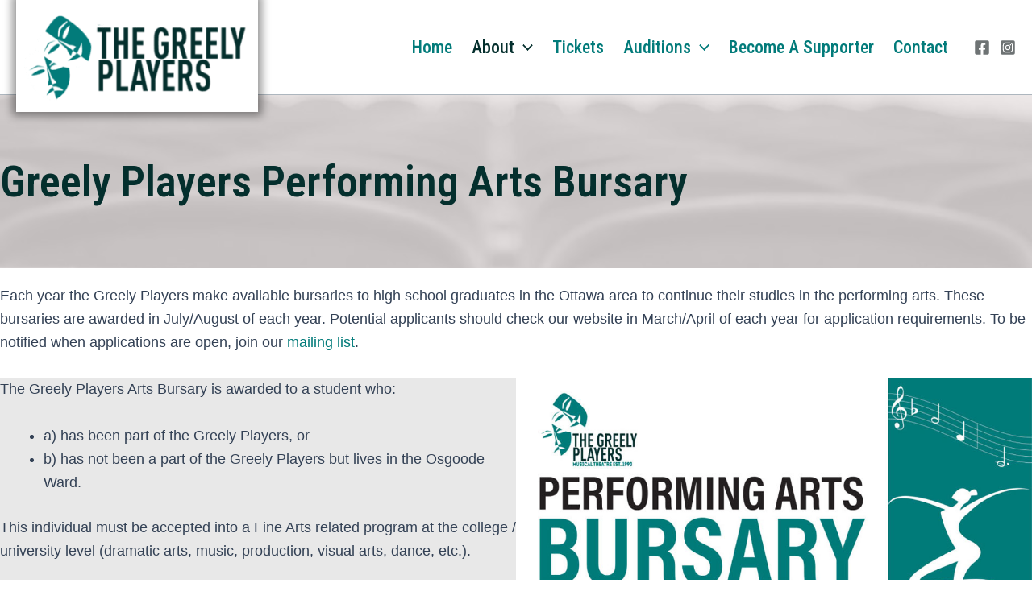

--- FILE ---
content_type: text/css
request_url: https://greelyplayers.ca/wp-content/themes/astra-child/style.css?ver=1.0.0
body_size: 266
content:
/**
Theme Name: Greely Players Theme 
Author: Media Mall Marketing
Author URI: http://wpastra.com/about/
Description: Customized version of the ASTRA theme. Astra is the fastest, fully customizable & beautiful theme suitable for blogs, personal portfolios and business websites. It is very lightweight (less than 50KB on frontend) and offers unparalleled speed. Built with SEO in mind, Astra comes with schema.org code integrated so search engines will love your site. Astra offers plenty of sidebar options and widget areas giving you a full control for customizations.
Version: 1.0.0
License: GNU General Public License v2 or later
License URI: http://www.gnu.org/licenses/gpl-2.0.html
Text Domain: greely-players
Template: astra
*/